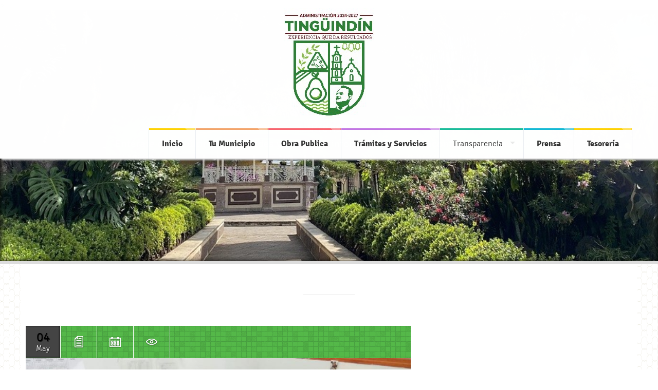

--- FILE ---
content_type: text/html; charset=UTF-8
request_url: https://tinguindin.gob.mx/prensa/gestiona-el-ayuntamiento-de-tingueindin-asfalto-para-la-rehabilitacion-de-tramos-carreteros-del-munic
body_size: 2635
content:
<!DOCTYPE html>
<html lang="es">
<head>
  <title>H. Ayuntamiento de Tinguindin</title>
  <meta name="description" content="Sitio web oficial del Municipio Tinguindin con toda la información general, turística, servicios y más que necesitas de tu gobierno municipal.">
  <meta http-equiv="Content-Type" content="text/html; charset=utf-8">
  <meta <meta name="yandex-verification" content="af78529d78ffe85b" />>
  <meta charset="utf-8">
  <meta name="viewport" content="width=device-width, initial-scale=1.0">

  <link rel="stylesheet" href="https://tinguindin.gob.mx/templates/all/css/font_pnt.css">
  <link rel="stylesheet" type="text/css" href="https://tinguindin.gob.mx/contenidos/tinguindin/css/style1.css?v=">
  <link rel="stylesheet" type="text/css" href="https://tinguindin.gob.mx/contenidos/tinguindin/css/grid.css?v=">
  <link rel="stylesheet" type="text/css" href="https://tinguindin.gob.mx/contenidos/tinguindin/css/responsive.css?v=">
  <link rel="stylesheet" media="screen" href="https://tinguindin.gob.mx/contenidos/tinguindin/css/rs_plugin_settings.css?v=">
  <link rel="stylesheet" media="screen" href="https://tinguindin.gob.mx/contenidos/tinguindin/css/showbizpro_settings.css?v=">
  <link rel="stylesheet" type="text/css" href="https://tinguindin.gob.mx/contenidos/tinguindin/css/animate.css?v=">
  <link rel="stylesheet" type="text/css" href="https://tinguindin.gob.mx/contenidos/tinguindin/css/superfish.css?v=">
  <link rel="stylesheet" media="screen" href="https://tinguindin.gob.mx/contenidos/tinguindin/css/isotope.css?v=">
  <link rel="stylesheet" type="text/css" href="https://tinguindin.gob.mx/contenidos/tinguindin/css/font.css?v=">
  <link rel="stylesheet" type="text/css" href="https://tinguindin.gob.mx/contenidos/tinguindin/css/pagination.css?v=">
  <link rel="stylesheet" type="text/css" href="https://tinguindin.gob.mx/contenidos/tinguindin/css/VERDE1.css?v=">
  <link rel="stylesheet" type="text/css" href="https://tinguindin.gob.mx/contenidos/tinguindin/css/reset1.css?v=">
  <link rel="stylesheet" type="text/css" href="https://tinguindin.gob.mx/contenidos/tinguindin/css/PERSONALIZAR1.css?v=">


<script src='https://code.jquery.com/jquery-3.4.1.min.js' type='text/javascript'></script>
<script src="https://www.infomexsinaloa.org/accesibilidadweb/js_api.aspx?api_key=E3C757AD-34C8-4DDB-8081-662B20739355&tipo=header&aut=calimaya.gob.mx" type="text/javascript"></script>
</head>


<body >
<script src="https://www.infomexsinaloa.org/accesibilidadweb/js_api.aspx?api_key=E3C757AD-34C8-4DDB-8081-662B20739355&tipo=body&aut=calimaya.gob.mx" type="text/javascript"></script>
<div id="fb-root"></div>
<script async defer crossorigin="anonymous" src="https://connect.facebook.net/es_LA/sdk.js#xfbml=1&version=v12.0" nonce="WeWt1hoU"></script>

  

      <header id="navigationmenu" class="fade-down animate1 navigationmenulight">
		<div class="container">
		<div class="grid_12 gridnavigation">
		

<a  target="_blank" href="https://tinguindin.gob.mx/imagen/10">
  <img alt="Logo" src="https://tinguindin.gob.mx/contenidos/tinguindin/img/banner_2024_10_16_1729096828.5946.jpg" />
</a>



      <nav>
<ul class="sf-menu" id="nav">
	 	<li >
				<span class="menufilter"></span>
		<a  >
						<strong>
				Inicio
						</strong>
		</a>
		
	</li>
		 	<li >
				<span class="menufilter"></span>
		<a  href="https://tinguindin.gob.mx/tu-municipio" >
						<strong>
				Tu Municipio
						</strong>
		</a>
		
	</li>
		 	<li >
				<span class="menufilter"></span>
		<a  target="_blank" href="https://surl.li/ejvhds" >
						<strong>
				Obra Publica
						</strong>
		</a>
		
	</li>
		 	<li >
				<span class="menufilter"></span>
		<a  >
						<strong>
				Trámites y Servicios
						</strong>
		</a>
		
	</li>
		 	<li >
		
		<a  target="_blank" href="https://consultapublicamx.plataformadetransparencia.org.mx/vut-web/faces/view/consultaPublica.xhtml?idEntidad=MTY=&idSujetoObligado=MzUwNg==" >
			
				Transparencia
			
		</a>
				
		<ul >
						<li >
				
					<a  target="_blank" href="https://consultapublicamx.plataformadetransparencia.org.mx/vut-web/faces/view/consultaPublica.xhtml?idEntidad=MTY=&idSujetoObligado=MzUwNg==" >
						
							PNT
						
					</a>
				
			</li>
						<li >
				
					<a  target="_blank" href="http://tinguindin.sisofi.com.mx/view-box_2018/" >
						
							Historico 18-21
						
					</a>
				
			</li>
					</ul>
				
	</li>
		 	<li >
				<span class="menufilter"></span>
		<a  href="https://tinguindin.gob.mx/prensa" >
						<strong>
				Prensa
						</strong>
		</a>
		
	</li>
		 	<li >
				<span class="menufilter"></span>
		<a  href="https://tinguindin.gob.mx/cuentas-claras" >
						<strong>
				Tesorería
						</strong>
		</a>
		
	</li>
		</ul>
</nav>
		</div><!--end gridnavigation-->
	</div><!--end container-->
</header>

      <section class="header-page fade-up">
	<div class="bounce-in animate4">

<h1 class="header-pagetitle">
  Prensa
  <br>
  <small>Entérate de las últimas novedades y mantente informado de lo que acontece en tu municipio</small>
</h1>


	</div><!--bounce-in-->
</section>
<div class="divider"><span></span></div>

  
  <div class="container clearfix">


  


  


  


  


  


  


      <div class="grid_8">

    
      
    
      
            <section id="modulo_3" class="modulo modulo_Articulo">
        <article class="archivesinglepost">
      <div class="infoarchivesinglepost"><div class="datearchivesinglepost"><p>04</p><span>May</span></div><div class="iconarchivesinglepost"><a class="tooltip datosTexto" title="Texto"></a><a class="tooltip datosfecha" title="May 04, 2022"></a><a class="tooltip datosvisitas" title="146 Lecturas"></a></div></div><!--end infoarchivesinglepost-->

      <a href="https://tinguindin.gob.mx/prensa/gestiona-el-ayuntamiento-de-tingueindin-asfalto-para-la-rehabilitacion-de-tramos-carreteros-del-munic" >
    

        <img class="imgarchivesinglepost" alt="Gestiona el Ayuntamiento de Tingüindín asfalto para la rehabilitación de tramos carreteros del munic"

              src="https://tinguindin.gob.mx/contenidos/tinguindin/img/noticia_2024_1_8_1704732460.5645.jpg"
          >
    
    
  </a>


      <div class="conttitlearchivesinglepost">
<h3 class="titlearchivesinglepost"> Gestiona el Ayuntamiento de Tingüindín asfalto para la rehabilitación de tramos carreteros del munic</h3>
</div>

      <div class="descriptionarchivesinglepost">
<br>
Entrevistada al respecto, la alcaldesa tinguindinense agradeció el respaldo de José Zavala Nolasco titular de SCOP para la firma del convenio el cual establece que serán 84 metros cúbicos los que se asignarán al ayuntamiento de Tingüindín para trabajos de bacheo y rehabilitación de tramos carreteros.

Especificó que el convenio establece que el material asfaltico será proporcionado por el Gobierno del Estado y la administración municipal proporcionará la mano de obra, la emulsión y el traslado del material a Tingüindín; “Sin duda es un gran apoyo el que recibimos por parte de Scop, pero también destacar lo que nos toca como administración, es un trabajo conjunto que busca beneficiar a los habitantes de nuestro municipio”, comentó.

Por su parte el titular de obras públicas municipales recordó que el Ayuntamiento de Tingüindín desde el año pasado ha venido realizando intensas jornadas de bacheo principalmente sobre la carretera Los Reyes-Jacona la cual presentaba un deterioro considerable e inclusive representa un peligro para los automovilistas que día con día transitan por ella.

Comentó que la administración municipal se preocupa por atender las peticiones de la ciudadanía y como parte de las acciones se llevó a cabo la gestión y ahora firma del convenio para adquirir más material para la rehabilitación de los tramos carreteros del municipio.
</div>

<ul id="galeria-prensa">
                  </ul>

      
  </article>



      </section>
      
      
    
    </div>
  


      <div class="grid_4">

    
      
      <section id="modulo_10" class="modulo modulo_Html">

        <iframe src="https://www.facebook.com/plugins/page.php?href=https%3A%2F%2Fm.facebook.com%2FTinguindinGob%2F&tabs=timeline%2Cevents%2Cmessages&width=340&height=500&small_header=false&adapt_container_width=true&hide_cover=false&show_facepile=true&appId" width="340" height="500" style="border:none;overflow:hidden" scrolling="no" frameborder="0" allowTransparency="true" allow="encrypted-media"></iframe>


      </section>

      
    
      
    
    </div>
  


  

</div><!--end container-->

  <script src="https://tinguindin.gob.mx/contenidos/tinguindin/js/jquery_min.js"></script>
  <script src="https://tinguindin.gob.mx/contenidos/tinguindin/js/jquery_ui.js"></script>
  <script src="https://tinguindin.gob.mx/contenidos/tinguindin/js/scroolto.js"></script>
  <script src="https://tinguindin.gob.mx/contenidos/tinguindin/js/jquery_nicescroll_min.js"></script>
  <script src="https://tinguindin.gob.mx/contenidos/tinguindin/js/jquery_themepunch_plugins_min.js"></script>
  <script src="https://tinguindin.gob.mx/contenidos/tinguindin/js/jquery_inview_min.js"></script>
  <script src="https://tinguindin.gob.mx/contenidos/tinguindin/js/jquery_themepunch_revolution_min.js"></script>
  <script src="https://tinguindin.gob.mx/contenidos/tinguindin/js/jquery_themepunch_showbizpro_min.js"></script>
  <script src="https://tinguindin.gob.mx/contenidos/tinguindin/js/superfish_min.js"></script>
  <script src="https://tinguindin.gob.mx/contenidos/tinguindin/js/tinynav_min.js"></script>
  <script src="https://tinguindin.gob.mx/contenidos/tinguindin/js/hoverIntent.js"></script>
  <script src="https://tinguindin.gob.mx/contenidos/tinguindin/js/jquery_easy_pie_chart.js"></script>
  <script src="https://tinguindin.gob.mx/contenidos/tinguindin/js/settings.js"></script>

<link type="text/css" rel="stylesheet" id="theme" href="https://tinguindin.gob.mx/templates/all/lightbox/lightbox.css" />
<script src="https://tinguindin.gob.mx/templates/all/lightbox/lightbox.js"></script>
<script src="https://www.infomexsinaloa.org/accesibilidadweb/js_api.aspx?api_key=E3C757AD-34C8-4DDB-8081-662B20739355&tipo=footer&aut=calimaya.gob.mx" type="text/javascript"></script>
</body>
</html>


--- FILE ---
content_type: text/css
request_url: https://tinguindin.gob.mx/contenidos/tinguindin/css/grid.css?v=
body_size: -162
content:
/*1200 Grid*/

.grid_1,
.grid_2,
.grid_3,
.grid_4,
.grid_5,
.grid_6,
.grid_7,
.grid_8,
.grid_9,
.grid_10,
.grid_11,
.grid_12 {
	margin: 10px;
	float: left;
	display: inline;
}

.grid_1 {
	width: 80px;
}

.grid_2 {
	width: 180px;
}

.grid_3 {
	width: 280px;
}

.grid_4 {
	width: 380px;
}

.grid_5 {
	width: 480px;
}

.grid_6 {
	width: 580px;
}

.grid_7 {
	width: 680px;
}

.grid_8 {
	width: 780px;
}

.grid_9 {
	width: 880px;
}

.grid_10 {
	width: 980px;
}

.grid_11 {
	width: 1080px;
}

.grid_12 {
	width: 1180px;
}

--- FILE ---
content_type: text/css
request_url: https://tinguindin.gob.mx/contenidos/tinguindin/css/superfish.css?v=
body_size: 797
content:
/*** ESSENTIAL STYLES ***/

.sf-menu,
.sf-menu * {
	margin: 0;
	padding: 0;
	list-style: none;
}

.sf-menu li {
	position: relative;
}

.sf-menu ul {
	position: absolute;
	display: none;
	top: 100%;
	left: 0;
	z-index: 99;
}

.sf-menu>li {
	float: left;
}

.sf-menu li:hover>ul,
.sf-menu li.sfHover>ul {
	display: block;
}

.sf-menu a {
	display: block;
	position: relative;
}

.sf-menu ul ul {
	top: 0;
	left: 100%;
}


/*** DEMO SKIN ***/

.sf-menu {
	float: right;
	margin: 0px;
}

.sf-menu ul {
	min-width: 12em;
	/* allow long menu items to determine submenu width */
	*width: 12em;
	/* no auto sub width for IE7, see white-space comment below */
	background-image: url(../img/trianglemenulight.png);
	background-repeat: no-repeat;
	background-position: 25px 5px;
	padding-top: 15px;
	margin-top: 5px;
}

.sf-menu ul li ul {
	background-image: url(../img/trianglemenulightvertical.png);
	background-repeat: no-repeat;
	background-position: 5px 13px;
	margin-top: 0px;
	padding-top: 0px;
	margin-left: 5px;
	padding-left: 15px;
}

.sf-menu a {
	padding: 19px 25px;
	padding-top: 20px;
	text-decoration: none;
	zoom: 1;
	/* IE7 */
}

.sf-menu li ul a {
	padding: 15px 25px;
}

.sf-menu li {
	/*background: #fff;*/
	white-space: nowrap;
	/* no need for Supersubs plugin */
	*white-space: normal;
	/* ...unless you support IE7 (let it wrap) */
	-webkit-transition: background .2s;
	transition: background .2s;
}

.sf-menu ul ul li {
	background: #fff;
}


/*light*/

.navigationmenulight .sf-menu li:hover,
.navigationmenulight .sf-menu .evidencelabelmenu {
	background: #f9fafc;
}

.navigationmenulight .sf-menu a {
	color: #5E6D81;
}

.navigationmenulight .sf-menu li a {
	border-left: 1px solid #EBEEF2;
}

.navigationmenulight .sf-menu>li:last-child {
	border-right: 1px solid #EBEEF2;
}

.navigationmenulight .sf-menu ul li {
	background: #fff;
	border-top: 1px solid #EBEEF2;
}

.navigationmenulight .sf-menu li ul li:last-child {
	border-bottom: 1px solid #EBEEF2;
}

.navigationmenulight .sf-menu li ul a {
	color: #A9A9A9;
	border-right: 1px solid #EBEEF2;
}

.navigationmenulight .lastmenudropitem {
	border-bottom: 1px solid #EBEEF2;
}


/*light*/


/*dark*/

.navigationmenudark .sf-menu li:hover,
.navigationmenudark .sf-menu .evidencelabelmenu {
	background: #4A515B;
}

.navigationmenudark .sf-menu li a {
	color: #B3BBC6;
}

.navigationmenudark .sf-menu a {
	border-left: 1px solid #55738F;
}

.navigationmenudark .sf-menu>li:last-child {
	border-right: 1px solid #55738F;
}

.navigationmenudark .sf-menu ul li {
	background: #434A54;
	border-top: 1px solid #55738F;
}

.navigationmenudark .sf-menu li ul li:last-child {
	border-bottom: 1px solid #55738F;
}

.navigationmenudark .sf-menu li ul a {
	color: #B3BBC6;
	border-right: 1px solid #55738F;
}

.navigationmenudark .lastmenudropitem {
	border-bottom: 1px solid #55738F;
}

.navigationmenudark .sf-menu ul {
	background-image: url(../img/header/trianglemenudark.png);
}

.navigationmenudark .sf-menu ul li ul {
	background-image: url(../img/header/trianglemenudarkvertical.png);
}


/*dark*/


/*** arrows (for all except IE7) **/

.sf-arrows .sf-with-ul {
	padding-right: 2.5em;
	*padding-right: 1em;
	/* no CSS arrows for IE7 (lack pseudo-elements) */
}


/* styling for both css and generated arrows */

.sf-arrows .sf-with-ul:after {
	content: '';
	position: absolute;
	top: 50%;
	right: 1em;
	margin-top: -3px;
	height: 0;
	width: 0;
	/* order of following 3 rules important for fallbacks to work */
	border: 5px solid transparent;
	border-top-color: #dFeEFF;
	/* edit this to suit design (no rgba in IE8) */
	border-top-color: rgba(212, 212, 212, .5);
}

.sf-arrows>li>.sf-with-ul:focus:after,
.sf-arrows>li:hover>.sf-with-ul:after,
.sf-arrows>.sfHover>.sf-with-ul:after {
	border-top-color: #EBEEF2;
	/* IE8 fallback colour */
}


/* styling for right-facing arrows */

.sf-arrows ul .sf-with-ul:after {
	margin-top: -5px;
	margin-right: -3px;
	border-color: transparent;
	border-left-color: #dFeEFF;
	/* edit this to suit design (no rgba in IE8) */
	border-left-color: rgba(212, 212, 212, .5);
}

.sf-arrows ul li>.sf-with-ul:focus:after,
.sf-arrows ul li:hover>.sf-with-ul:after,
.sf-arrows ul .sfHover>.sf-with-ul:after {
	border-left-color: #EBEEF2;
}


--- FILE ---
content_type: text/css
request_url: https://tinguindin.gob.mx/contenidos/tinguindin/css/pagination.css?v=
body_size: -32
content:
.pagination {
  display: inline-block;
  padding-left: 0;
  margin: 20px 0;
}

.pagination > li {
  display: inline;
}

.pagination > li > a,
.pagination > li > span {
  position: relative;
  float: left;
  margin-left: -1px;
  line-height: 1.42857143;
  text-decoration: none;
  font-weight:500 !important;
  padding: 16px 22px;
}

.pagination > li > a:hover,
.pagination > li > span:hover,
.pagination > li > a:focus,
.pagination > li > span:focus {
  z-index: 2;
}

.pagination > li:first-child > a,
.pagination > li:first-child > span {
  margin-left: 0;
}

.pagination > .active > a,
.pagination > .active > span,
.pagination > .active > a:hover,
.pagination > .active > span:hover,
.pagination > .active > a:focus,
.pagination > .active > span:focus {
  z-index: 3;
  cursor: default;
  padding: 16px 30px;
}

.pagination > .disabled > span,
.pagination > .disabled > span:hover,
.pagination > .disabled > span:focus,
.pagination > .disabled > a,
.pagination > .disabled > a:hover,
.pagination > .disabled > a:focus {
  cursor: not-allowed;
}

--- FILE ---
content_type: text/css
request_url: https://tinguindin.gob.mx/contenidos/tinguindin/css/VERDE1.css?v=
body_size: 120
content:
.homeservice p,
.homeservice a
{
  color:#fff !important;
  text-shadow:1px 1px 1px #333;
}


.sb-modern-skin .detailholder,
.header-page .header-pagetitle,
.mobx-top-bar,
.infoarchivesinglepost,
.pagination > .active > a,
.pagination > .active > span,
.pagination > .active > a:hover,
.pagination > .active > span:hover,
.pagination > .active > a:focus,
.pagination > .active > span:focus,
#homeservices,
h1.h1_transparencia{
  background-color: #54B848 !important;
  color: #FFF !important;
}


.btn,
.lvermas
{
  background-color:#FFC926 !important;
  color: #FFF !important;
}


.datearchivesinglepost,
h1.h1_transparencia > span {
  background-color: #444;
  border-right-color: #FFF !important;
  box-shadow: inset -1px 0px 4px -1px #000;
  text-shadow: 1px 1px 1px #111 !important;
}


.btn,.lvermas,
.sb-modern-skin .showbiz-title,
h1.h1_transparencia
{
  text-shadow: 1px 1px 1px #000 !important;
}


.iconarchivesinglepost a {
  border-right-color:#FFF !important;
}


.titlearchivesinglepost,
.mobx-title,
.pagination > li > a, .pagination > li > span
{
  color: #00AE41 !important;
}


.sb-modern-skin .detailholder, .homeservice {
  border-top: 4px solid #FCDC00 !important;
}


.homeservice:hover {
  background-color:#9ECE67 !important;
}


--- FILE ---
content_type: text/css
request_url: https://tinguindin.gob.mx/contenidos/tinguindin/css/reset1.css?v=
body_size: 1804
content:
body {
  background-image: url(../img/bg_bg.png);
  color: black !important;
}
p{
  color: black !important;
  font-size: 18px !important;
}
img{
  max-width: 100% !important;
}
a img{
  display: block;
  margin: auto;
}

body > div.container.clearfix{
  font-size: 17px;
  color: black !important;
  background-color:white !important;
}

body > div.container.clearfix img.banner{
  margin-bottom: 30px;
  border: solid #ddd 1px;
}
iframe{
  width: 100% !important;
  border: none !important;
}
/*/////////////////////////////////////*/
/*////////////////HOME/////////////////*/
/*/////////////////////////////////////*/
.homeservice:hover{
	box-shadow:0 0px 10px #333 !important;
}
.homeservice p {
  font-size: 21px !important;
  font-weight: 600 !important;
}
.homeservice h2{
  background-color: transparent !important;
  padding:7px;
}
/*/////////////////////////////////////*/
/*////////////////MENU/////////////////*/
/*/////////////////////////////////////*/
nav{
  display:inline !important;
}
#navigationmenu {
  -webkit-box-shadow:none !important;
  box-shadow: 3px 3px 3px #ccc !important;
}
.navigationmenulight .sf-menu a {
  color: #333 !important;
}
#menu_superior li{
  display: inline;
  margin-right: 5px;
  border-bottom: #E5E5E5 solid 1px;
}
#menu_superior li, #menu_lateral li{
  padding: 20px !important;
  border-top: #E5E5E5 solid 1px;
  border-right: #E5E5E5 solid 1px;
  border-left: #E5E5E5 solid 1px;
  background-color: #F6F8FA;
}
#menu_lateral li:last-child{
  padding: 20px !important;
  border-bottom: #E5E5E5 solid 1px;
}
#menu_lateral li a{
  font-size: 15px;
}
#menu_superior li a,#menu_lateral li a{
  color: #333 !important;
  font-weight: 600;
  letter-spacing: 2px;
}
/*/////////////////////////////////////*/
/*///////////////HEADER////////////////*/
/*/////////////////////////////////////*/
.header-page{
  border-bottom: 5px solid #ddd;
  background-size: cover !important;
  box-shadow: inset 0 0 10px;
}
.header-page div {
  padding: 200px 0px;
}
/*/////////////////////////////////////*/
/*/////////////TIPOGRAFIA//////////////*/
/*/////////////////////////////////////*/
h2{
  padding:20px;
  width:100%;
  background-color:#eff1f5;
  box-sizing: border-box;
}
h3{
  font-weight: 500;
  font-size: large;
}
/*/////////////////////////////////////*/
/*//////////CONTENIDO LATERAL//////////*/
/*/////////////////////////////////////*/
#container_lateral img{
  margin:auto;
  display: block;
}

/*/////////////////////////////////////*/
/*///////////////MÓDULOS///////////////*/
/*/////////////////////////////////////*/
.modulo{
  margin-bottom: 30px;
}
.modulo_Lista,.modulo_Texto, .modulo_Info_Financiera{
  border:1px solid #e5e5e5;
  background-color: #f9fafc;
}
.texto{
  padding: 20px;
  background-color: #f9fafc;
}
.texto, .descriptionarchivesinglepost {
  line-height: 2 !important;
  text-align: justify !important;
  font-size: 18px !important;
}
.modulo_Info_Financiera ul{
  list-style: none;
  font-weight: 500;
}
.modulo_Lista ul{
  list-style: decimal;
  font-weight: 500;
}
.modulo_Info_Financiera ul li,.modulo_Lista ul li{
  padding:20px 20px 20px 0px;
  border-bottom-color: #e5e5e5e5;
  border-bottom-style: solid;
  border-bottom-width: thin;
  margin-right: 20px;
}
.modulo_Info_Financiera ul li:last-child ,.modulo_Lista ul li:last-child{
  border-bottom-style:none;
}
.modulo_Info_Financiera ul li a, .modulo_Lista ul li a{
  color:#333;
}
.modulo_Info_Financiera ul li a img,.modulo_Lista ul li a img{
  float: left;
  margin-right: 10px !important;
}
/*/////////////////////////////////////*/
/*///////////////PRENSA////////////////*/
/*/////////////////////////////////////*/
.showbiz-container {
	border-top: 1px solid #333;
	border-right: 1px solid #333;
	border-bottom: 1px solid #333;
}
.sb-modern-skin .mediaholder_innerwrap img {
    width: 100%;
    background-size: cover;
    margin-bottom: 10px;
    background-position: top !important;
}
.showbiz ul li.sb-modern-skin {
	box-shadow: -4px -1px 5px 0px rgba(0,0,0,0.3);
	border-left: 1px solid #333;
}
.sb-modern-skin .showbiz-title {
  color: #FFF;
  font-weight: 600;
  text-shadow: 1px 1px 1px #333;
  line-height: 27px;
  font-size: larger;
}
.descriptionarchivesinglepost {
  width: 94.5%;
}
.archivesinglepost {
  width: 96% !important;
}
.datearchivesinglepost {
  border-right: 1px solid;
}
.datearchivesinglepost p{
  font-size: 25px !important;
}
.datearchivesinglepost span {
  font-size: 15px !important;
}
.infoarchivesinglepost,
.sb-modern-skin .detailholder,
.sb-modern-skin .detailholder:hover,
#homeservices,
.homeservice:hover,
.h1_transparencia {
  background-image: url(../img/bg_random-grey-variations.png) !important;
}
.iconarchivesinglepost a {
  float: left;
  border-right: 1px solid;
  width: 24px;
  height: 26px;
  padding: 0px 21px 37px 25px;
  background-repeat: no-repeat;
  background-position: center;
}
.datosvisitas {
  background-image: url('../img/bg_visto.png');
}
.datosfecha {
  background-image: url('../img/bg_publicado.png');
}
.datosTexto {
  background-image: url('../img/bg_texto.png');
}
.datosAudio {
  background-image: url('../img/bg_audio.png');
}
.datosVideo {
  background-image: url('../img/bg_video.png');
}
.datearchivesinglepost span {
  font-size: 13px;
}
.titlearchivesinglepost,h3,h4 {
  text-shadow: 1px 1px 1px #fff;
}
#galeria-prensa{
  list-style: none outside !important;
  margin-left:-40px;
}
#galeria-prensa li{
  display: block;
  height: auto;
  float: left;
  padding-bottom: 0;
  margin-left: 3%;
  margin-top:3%;
  margin-bottom:2%;
  width: 30.3%;
}
#galeria-prensa li img{
  background-size: auto,cover;
  background-repeat: no-repeat;
  background-position: center,center;
  width: 91% !important;
}
audio{
  width:32% !important;
  margin: 10px 0px 10px 0px;
}
/*/////////////////////////////////////*/
/*//////////////LIGHTBOX///////////////*/
/*/////////////////////////////////////*/
.mobx-top-bar {
  background-image: url(../img/bg_random-grey-variations.png) !important;
  box-shadow: 3px 3px 3px #ccc !important;
}
.mobx-overlay {
  background-color: #FFF !important;
  opacity: 0.95 !important;
  background-image: url(../img/bg_bg.png);
}
.mobx-title{
  font-weight:bolder !important;
}
.mobx-bottom-bar {
  background-color: #fff !important;
  border-top: 1px solid #EBEEF2;
}
.mobx-share-tooltip ::after, .mobx-thumb-video::after, .mobx-ui button, .mobx-video::after, .mobx-video::before {
  background-color: #888 !important;
}
.mobx-counter {
  opacity:1 !important;
}
.mobx-top-bar button {
  opacity: 1 !important;
}
.mobx-desc {
  font-size: 14px !important;
  line-height: 25px !important;
  color:#5E6D81 !important;
}
.lvermas{
  padding: 10px;
  font-size: 15px;
  margin: 0px;
  display:inline-block;
}
.btn p {
  font-weight: 400 !important;
}
/*/////////////////////////////////////*/
/*/////////////PAGINATION//////////////*/
/*/////////////////////////////////////*/
.pagination > li > a:hover, .pagination > li > span:hover {
  text-decoration: overline underline !important;
}

.pagination > li > a,
.pagination > li > span {
  border: 1px solid #F4F4F6;
  background: #F6F8FA !important;
}
/*/////////////////////////////////////*/
/*////////////TRANSPARENCIA////////////*/
/*/////////////////////////////////////*/
h1.h1_transparencia {
  padding: 12px;
}

#menu_superior{
  float: right;
}

#menu_lateral,#menu_superior,ul.ul_transparencia {
  list-style:none;
  padding-left: 0;
  margin-top:0px;
  color:black;
}


@media screen and (min-width: 1200px) {

  ul.ul_transparencia li {
    width: 47%;
  }

}


@media screen and (max-width: 1199px) {

  ul.ul_transparencia li {
    width: 100%;
  }

}

ul.ul_transparencia li {
  height: 100px !important;
  display: inline-block;
  margin-left: 2%;
  color:black;
}


ul.ul_transparencia li label {
  font-size: 60px;
  margin-top: 5px;
  margin-left: 0px;
  float: left;
  color:black;
}


ul.ul_transparencia li span {
  float: left;
  margin-left: 12px;
  margin-top: 10px;
  font-size: 18px;
  font-weight: 400;
  max-width:271px;
}


ul.ul_transparencia li span {
  color:black;
}


ul.ul_transparencia li span a{
  color:black;
}

/*/////////////////////////////////////*/
/*////////////FRACCION////////////*/
/*/////////////////////////////////////*/
body > div.container.clearfix > div.grid_8 > div{
  line-height: 2;
  background-color: #F6F8FA;
  padding:20px;
  text-align: justify;;
}


body > div.container.clearfix > div.grid_8 > h1.h1_transparencia > span{
  font-size: 61px;
  float: left;
  margin: -12px 15px 0px -12px;
  padding: 0px 5px 0px 5px;
}

table{
  width: 100%;
  margin-bottom: 20px;
  border-collapse: collapse;
  border-spacing: 0;
  text-align: center;
}

table > thead > tr > th {
  vertical-align: bottom;
  border-bottom: 2px solid #dddddd;
}

table > tbody > tr:nth-child(odd) > td, table > tbody > tr:nth-child(odd) > th {
  background-color: #fff;
}

table > tbody tr{
  border-bottom: 1px solid #ddd;
}

table > tbody tr td{
  padding: 10px;
}


--- FILE ---
content_type: text/css
request_url: https://tinguindin.gob.mx/contenidos/tinguindin/css/PERSONALIZAR1.css?v=
body_size: -17
content:
/*/////////////////////////////////////*/
/*//////////IMAGEN ENCABEZADO//////////*/
/*/////////////////////////////////////*/
.header-page {
  background: url('../img/bg_fondo_header1.jpg') 50% 75%;
}
/*/////////////////////////////////////*/
/*////////////////MENU/////////////////*/
/*/////////////////////////////////////*/
#nav > li:nth-child(1){
  -webkit-box-shadow: inset 0px 3px 0px 0px rgba(255, 210, 5, 1.0) !important;
  box-shadow: inset 0px 3px 0px 0px rgba(255, 210, 5, 1.0) !important;
}
#nav > li:nth-child(2){
  -webkit-box-shadow: inset 0px 3px 0px 0px rgba(243, 164, 107, 1.0);
  box-shadow: inset 0px 3px 0px 0px rgba(243, 164, 107, 1.0);
}
#nav > li:nth-child(3){
  -webkit-box-shadow: inset 0px 3px 0px 0px rgba(247, 101, 112, 1.0);
  box-shadow: inset 0px 3px 0px 0px rgba(247, 101, 112, 1.0);
}
#nav > li:nth-child(4){
  -webkit-box-shadow: inset 0px 3px 0px 0px rgba(195, 119, 228, 1.0);
  box-shadow: inset 0px 3px 0px 0px rgba(195, 119, 228, 1.0);
}
#nav > li:nth-child(5){
  -webkit-box-shadow: inset 0px 3px 0px 0px rgba(27, 188, 155, 1.0);
  box-shadow: inset 0px 3px 0px 0px rgba(27, 188, 155, 1.0);
}
#nav > li:nth-child(6){
  -webkit-box-shadow: inset 0px 3px 0px 0px rgba(20, 185, 213, 1.0);
  box-shadow: inset 0px 3px 0px 0px rgba(20, 185, 213, 1.0);
}
#nav > li:nth-child(7){
  -webkit-box-shadow: inset 0px 3px 0px 0px rgba(255, 210, 5, 1.0) !important;
  box-shadow: inset 0px 3px 0px 0px rgba(255, 210, 5, 1.0) !important;
}
#nav > li:nth-child(8){
  -webkit-box-shadow: inset 0px 3px 0px 0px rgba(243, 164, 107, 1.0);
  box-shadow: inset 0px 3px 0px 0px rgba(243, 164, 107, 1.0);
}
#nav > li:nth-child(9){
  -webkit-box-shadow: inset 0px 3px 0px 0px rgba(247, 101, 112, 1.0);
  box-shadow: inset 0px 3px 0px 0px rgba(247, 101, 112, 1.0);
}
#nav > li:nth-child(10){
  -webkit-box-shadow: inset 0px 3px 0px 0px rgba(195, 119, 228, 1.0);
  box-shadow: inset 0px 3px 0px 0px rgba(195, 119, 228, 1.0);
}


--- FILE ---
content_type: application/javascript
request_url: https://tinguindin.gob.mx/contenidos/tinguindin/js/jquery_easy_pie_chart.js
body_size: 1572
content:
// Generated by CoffeeScript 1.6.3
/*
Easy pie chart is a jquery plugin to display simple animated pie charts for only one value

Dual licensed under the MIT (http://www.opensource.org/licenses/mit-license.php)
and GPL (http://www.opensource.org/licenses/gpl-license.php) licenses.

Built on top of the jQuery library (http://jquery.com)

@source: http://github.com/rendro/easy-pie-chart/
@autor: Robert Fleischmann
@version: 1.2.5

Inspired by: http://dribbble.com/shots/631074-Simple-Pie-Charts-II?list=popular&offset=210
Thanks to Philip Thrasher for the jquery plugin boilerplate for coffee script
*/
(function ($) {
	$.easyPieChart = function (el, options) {
		var addScaleLine, animateLine, drawLine, easeInOutQuad, rAF, renderBackground, renderScale, renderTrack,
			_this = this;
		this.el = el;
		this.$el = $(el);
		this.$el.data("easyPieChart", this);
		this.init = function () {
			var percent, scaleBy;
			_this.options = $.extend({}, $.easyPieChart.defaultOptions, options);
			percent = parseInt(_this.$el.data('percent'), 10);
			_this.percentage = 0;
			_this.canvas = $("<canvas width='" + _this.options.size + "' height='" + _this.options.size + "'></canvas>").get(0);
			_this.$el.append(_this.canvas);
			if (typeof G_vmlCanvasManager !== "undefined" && G_vmlCanvasManager !== null) {
				G_vmlCanvasManager.initElement(_this.canvas);
			}
			_this.ctx = _this.canvas.getContext('2d');
			if (window.devicePixelRatio > 1) {
				scaleBy = window.devicePixelRatio;
				$(_this.canvas).css({
					width: _this.options.size,
					height: _this.options.size
				});
				_this.canvas.width *= scaleBy;
				_this.canvas.height *= scaleBy;
				_this.ctx.scale(scaleBy, scaleBy);
			}
			_this.ctx.translate(_this.options.size / 2, _this.options.size / 2);
			_this.ctx.rotate(_this.options.rotate * Math.PI / 180);
			_this.$el.addClass('easyPieChart');
			_this.$el.css({
				width: _this.options.size,
				height: _this.options.size,
				lineHeight: "" + _this.options.size + "px"
			});
			_this.update(percent);
			return _this;
		};
		this.update = function (percent) {
			percent = parseFloat(percent) || 0;
			if (_this.options.animate === false) {
				drawLine(percent);
			} else {
				if (_this.options.delay) {
					animateLine(_this.percentage, 0);
					setTimeout(function () {
						return animateLine(_this.percentage, percent);
					}, _this.options.delay);
				} else {
					animateLine(_this.percentage, percent);
				}
			}
			return _this;
		};
		renderScale = function () {
			var i, _i, _results;
			_this.ctx.fillStyle = _this.options.scaleColor;
			_this.ctx.lineWidth = 1;
			_results = [];
			for (i = _i = 0; _i <= 24; i = ++_i) {
				_results.push(addScaleLine(i));
			}
			return _results;
		};
		addScaleLine = function (i) {
			var offset;
			offset = i % 6 === 0 ? 0 : _this.options.size * 0.017;
			_this.ctx.save();
			_this.ctx.rotate(i * Math.PI / 12);
			_this.ctx.fillRect(_this.options.size / 2 - offset, 0, -_this.options.size * 0.05 + offset, 1);
			_this.ctx.restore();
		};
		renderTrack = function () {
			var offset;
			offset = _this.options.size / 2 - _this.options.lineWidth / 2;
			if (_this.options.scaleColor !== false) {
				offset -= _this.options.size * 0.08;
			}
			_this.ctx.beginPath();
			_this.ctx.arc(0, 0, offset, 0, Math.PI * 2, true);
			_this.ctx.closePath();
			_this.ctx.strokeStyle = _this.options.trackColor;
			_this.ctx.lineWidth = _this.options.lineWidth;
			_this.ctx.stroke();
		};
		renderBackground = function () {
			if (_this.options.scaleColor !== false) {
				renderScale();
			}
			if (_this.options.trackColor !== false) {
				renderTrack();
			}
		};
		drawLine = function (percent) {
			var offset;
			renderBackground();
			_this.ctx.strokeStyle = $.isFunction(_this.options.barColor) ? _this.options.barColor(percent) : _this.options.barColor;
			_this.ctx.lineCap = _this.options.lineCap;
			_this.ctx.lineWidth = _this.options.lineWidth;
			offset = _this.options.size / 2 - _this.options.lineWidth / 2;
			if (_this.options.scaleColor !== false) {
				offset -= _this.options.size * 0.08;
			}
			_this.ctx.save();
			_this.ctx.rotate(-Math.PI / 2);
			_this.ctx.beginPath();
			_this.ctx.arc(0, 0, offset, 0, Math.PI * 2 * percent / 100, false);
			_this.ctx.stroke();
			_this.ctx.restore();
		};
		rAF = (function () {
			return window.requestAnimationFrame || window.webkitRequestAnimationFrame || window.mozRequestAnimationFrame || function (callback) {
				return window.setTimeout(callback, 1000 / 60);
			};
		})();
		animateLine = function (from, to) {
			var anim, startTime;
			_this.options.onStart.call(_this);
			_this.percentage = to;
			Date.now || (Date.now = function () {
				return +(new Date);
			});
			startTime = Date.now();
			anim = function () {
				var currentValue, process;
				process = Math.min(Date.now() - startTime, _this.options.animate);
				_this.ctx.clearRect(-_this.options.size / 2, -_this.options.size / 2, _this.options.size, _this.options.size);
				renderBackground.call(_this);
				currentValue = [easeInOutQuad(process, from, to - from, _this.options.animate)];
				_this.options.onStep.call(_this, currentValue);
				drawLine.call(_this, currentValue);
				if (process >= _this.options.animate) {
					return _this.options.onStop.call(_this, currentValue, to);
				} else {
					return rAF(anim);
				}
			};
			rAF(anim);
		};
		easeInOutQuad = function (t, b, c, d) {
			var easeIn, easing;
			easeIn = function (t) {
				return Math.pow(t, 2);
			};
			easing = function (t) {
				if (t < 1) {
					return easeIn(t);
				} else {
					return 2 - easeIn((t / 2) * -2 + 2);
				}
			};
			t /= d / 2;
			return c / 2 * easing(t) + b;
		};
		return this.init();
	};
	$.easyPieChart.defaultOptions = {
		barColor: '#ef1e25',
		trackColor: '#f2f2f2',
		scaleColor: '#dfe0e0',
		lineCap: 'round',
		rotate: 0,
		size: 110,
		lineWidth: 3,
		animate: false,
		delay: false,
		onStart: $.noop,
		onStop: $.noop,
		onStep: $.noop
	};
	$.fn.easyPieChart = function (options) {
		return $.each(this, function (i, el) {
			var $el, instanceOptions;
			$el = $(el);
			if (!$el.data('easyPieChart')) {
				instanceOptions = $.extend({}, options, $el.data());
				return $el.data('easyPieChart', new $.easyPieChart(el, instanceOptions));
			}
		});
	};
	return void 0;
})(jQuery);

--- FILE ---
content_type: application/javascript
request_url: https://tinguindin.gob.mx/contenidos/tinguindin/js/jquery_themepunch_showbizpro_min.js
body_size: 8455
content:
/***************************************************************************************
 * jQuery.themepunch.ShowBiz Pro.js - jQuery Plugin for ShowBiz Pro Teaser Rotator
 * @version: 1.4 (22.11.2013)
 * @requires jQuery v1.7 or later
 * @author ThemePunch
 ****************************************************************************************/
(function(e, t) {
	function n() {
		var e = ["android", "webos", "iphone", "ipad", "blackberry", "Android", "webos", , "iPod", "iPhone", "iPad", "Blackberry", "BlackBerry"];
		var t = false;
		for (i in e) {
			if (navigator.userAgent.split(e[i]).length > 1) t = true
		}
		return t
	}

	function r(n) {
		n.find(".show_on_hover, .hovercover").each(function() {
			var n = e(this).closest("li");
			TweenLite.to(e(this), .2, {
				opacity: 0,
				overwrite: "all",
				ease: Power3.easeInOut
			});
			n.hover(function() {
				e(this).find(".show_on_hover, .hovercover").each(function() {
					var n = 1;
					if (e(this).data("maxopacity") != t) n = e(this).data("maxopacity");
					TweenLite.to(e(this), .2, {
						opacity: n,
						overwrite: "all",
						ease: Power3.easeInOut
					})
				})
			}, function() {
				e(this).find(".show_on_hover, .hovercover").each(function() {
					TweenLite.to(e(this), .2, {
						opacity: 0,
						ease: Power3.easeInOut
					})
				})
			})
		})
	}

	function s(t, n) {
		t.find(".excerpt").each(function() {
			var t = e(this);
			t.closest("li").hover(function() {
				t.slideDown(300)
			}, function() {
				t.stop(true);
				t.slideUp(300)
			})
		});
		t.find(".reveal_opener").each(function() {
			var r = e(this);
			r.click(function() {
				if (r.parent().hasClass("reveal_container")) var i = r.parent();
				else var i = r.parent().find(".reveal_container");
				if (i.hasClass("revactive")) {
					i.removeClass("revactive");
					r.removeClass("revactive");
					i.closest("li").removeClass("revactive");
					TweenLite.fromTo(i.find(".reveal_wrapper"), .3, {
						visibility: "visible",
						top: "0%",
						height: "100%",
						opacity: 1
					}, {
						opacity: 0,
						top: "0%",
						height: "0%",
						ease: Power3.easeInOut
					});
					i.find(".sb-vimeo-markup, .sb-yt-markup").html("");
					if (i.hasClass("tofullwidth")) {
						c(200, t, n);
						setTimeout(function() {
							i.appendTo(i.data("comefrom"))
						}, 350)
					}
				} else {
					if (i.hasClass("tofullwidth")) {
						i.data("comefrom", i.parent());
						i.data("indexli", i.closest("li").index());
						i.appendTo(i.closest(".showbiz"));
						r.addClass("revactive")
					}
					setTimeout(function() {
						if (t.data("coo") == "on") i.closest("ul").find(".reveal_opener").each(function(t) {
							if (e(this).hasClass("revactive")) e(this).click()
						});
						i.addClass("revactive");
						r.addClass("revactive");
						i.closest("li").addClass("revactive");
						TweenLite.fromTo(i.find(".reveal_wrapper"), .3, {
							visibility: "visible",
							height: "0%",
							top: "0%",
							opacity: 0
						}, {
							visibility: "visible",
							top: "0%",
							height: "100%",
							opacity: 1,
							ease: Power3.easeInOut
						});
						i.find(".sb-vimeo-markup, .sb-yt-markup").each(function(n) {
							var r = e(this);
							if (r.hasClass("sb-vimeo-markup")) var i = t.data("vimeomarkup");
							else var i = t.data("ytmarkup");
							var s = i.split("%%videoid%%")[0];
							var o = i.split("%%videoid%%")[1];
							var i = s + r.data("videoid") + o;
							r.append(i);
							try {
								r.fitVids()
							} catch (u) {}
						});
						setTimeout(function() {
							o(t, n)
						}, 500)
					}, 100)
				}
			})
		})
	}

	function o(e, n) {
		var r = e.find(".tofullwidth.revactive .heightadjuster");
		var i = n.find("ul").first();
		var s = parseInt(r.parent().css("paddingTop"), 0) + parseInt(r.parent().css("paddingBottom"), 0);
		var o = 0;
		if (e.data("hboffset") != t) o = e.data("hboffset");
		var u = o + s + r.outerHeight(true);
		TweenLite.to(i, .3, {
			height: u + "px",
			ease: Power3.easeInOut
		});
		TweenLite.to(i.parent(), .3, {
			height: u + "px",
			ease: Power3.easeInOut
		});
		var a = e.find(".showbiz-navigation").outerHeight(true);
		TweenLite.to(e.closest(".forcefullwidth_wrapper_tp_banner"), .3, {
			height: u + a + "px",
			ease: Power3.easeInOut
		})
	}

	function u(t, n) {
		var r = t.data("carousel");
		var i = t.data("speedy");
		if (t.find(".tofullwidth.revactive .heightadjuster").length > 0) {
			var s = t.find(".tofullwidth.revactive").data("indexli");
			var o = s;
			if (o <= 0) o = t.find("ul:first-child li").length;
			t.find(".tofullwidth.revactive").addClass("sb-removemesoon");
			setTimeout(function() {
				t.find(".tofullwidth.revactive.sb-removemesoon .reveal_opener").click();
				t.find(".sb-removemesoon").each(function() {
					e(this).removeClass("sb-removemesoon")
				})
			}, 350);
			t.find("ul:first-child li:nth-child(" + o + ")").find(".reveal_opener").click()
		} else {
			var u = n.data("teaser");
			var a = u.find("ul").first();
			if (t.data("das") == "on") {
				l(t, -1)
			} else {
				var f = t.data("currentoffset");
				var h = 1;
				var p = t.width();
				if (t.data("allentry") == "on") {
					if (p > 980) {
						h = t.data("vea")[0]
					}
					if (p < 981 && p > 768) {
						h = t.data("vea")[1]
					}
					if (p < 769 && p > 420) {
						h = t.data("vea")[2]
					}
					if (p < 421) {
						h = t.data("vea")[3]
					}
				}
				f = f - h;
				t.data("currentoffset", f);
				c(i, t, u)
			}
		}
	}

	function a(t, n) {
		var r = t.data("carousel");
		var i = t.data("speedy");
		if (t.find(".tofullwidth.revactive .heightadjuster").length > 0) {
			var s = t.find(".tofullwidth.revactive").data("indexli");
			var o = s + 2;
			if (o > t.find("ul:first-child li").length) o = 1;
			t.find(".tofullwidth.revactive").addClass("sb-removemesoon");
			setTimeout(function() {
				t.find(".tofullwidth.revactive.sb-removemesoon .reveal_opener").click();
				t.find(".sb-removemesoon").each(function() {
					e(this).removeClass("sb-removemesoon")
				})
			}, 350);
			t.find("ul:first-child li:nth-child(" + o + ")").find(".reveal_opener").click()
		} else {
			var u = e(n.data("teaser"));
			var a = u.find("ul").first();
			var f = a.find(">li").length;
			if (t.data("das") == "on") {
				l(t, 1)
			} else {
				var h = t.data("currentoffset");
				var p = 1;
				var d = t.width();
				if (t.data("allentry") == "on") {
					if (d > 980) {
						p = t.data("vea")[0]
					}
					if (d < 981 && d > 768) {
						p = t.data("vea")[1]
					}
					if (d < 769 && d > 420) {
						p = t.data("vea")[2]
					}
					if (d < 421) {
						p = t.data("vea")[3]
					}
				}
				h = h + p;
				t.data("currentoffset", h);
				c(i, t, u)
			}
		}
	}

	function f(n, r) {
		var i = n.data("carousel");
		n.find(".rating-star").each(function() {
			var n = e(this);
			if (n.data("rates") != t) {
				var r = n.data("rates");
				n.append('<div class="sb-rateholder"></div>');
				for (var i = 1; i < 6; i++) {
					var s = 100;
					if (r == 0) {
						s = 0
					} else {
						if (r >= i) s = 100;
						else {
							s = (r - Math.floor(r)) * 100;
							if (i - r > 1) s = 0
						}
					}
					n.find(".sb-rateholder").append('<div class="sb-rateholder-single"><div style="width:' + s + '%;overflow:hidden"><i class="sb-icon-star"></i></div><i class="sb-icon-star-empty"></i></div>')
				}
				n.find(".sb-rateholder").append('<div class="sb-clear"></div>')
			}
		});
		var s = e(r.data("left"));
		var o = e(r.data("right"));
		var f = n.width();
		s.data("teaser", r);
		o.data("teaser", r);
		r.data("offset", 0);
		c(0, n, r);
		n.find("img").each(function() {
			e(this).parent().waitForImages(function() {
				c(200, n, r)
			})
		});
		o.click(function() {
			a(n, o);
			return false
		});
		s.click(function() {
			u(n, s);
			return false
		});
		if (n.data("das") != "on") n.swipe({
			data: n,
			swipeRight: function() {
				s.click()
			},
			swipeLeft: function() {
				o.click()
			},
			excludedElements: ".reveal_opener, a,  .linkicon, .notalone, .lupeicon, .hovercover, .showbiz-navigation, .sb-navigation-left, .sb-navigation-right",
			allowPageScroll: "auto"
		});
		var h;
		e(window).resize(function() {
			clearTimeout(h);
			n.addClass("hovered");
			h = setTimeout(function() {
				if (n.data("forceFullWidth") == true) {
					var t = n.closest(".forcefullwidth_wrapper_tp_banner").offset().left;
					n.css({
						left: 0 - t + "px",
						width: e(window).width()
					})
				}
				c(300, n, r);
				if (n.data("das") == "on") {
					setTimeout(function() {
						l(n, 0)
					}, 300)
				}
				n.removeClass("hovered")
			}, 150)
		});
		for (var p = 0; p < 3; p++) {
			e(window).data("teaserreset", setTimeout(function() {
				c(200, n, r)
			}, p * 500))
		}
	}

	function l(t, n) {
		var r = t;
		var i = t.width();
		var s = r.find("ul").first();
		var o = s.find(">li").length;
		var u = 4;
		if (i > 980) u = t.data("vea")[0];
		if (i < 981 && i > 768) u = t.data("vea")[1];
		if (i < 769 && i > 420) u = t.data("vea")[2];
		if (i < 421) u = t.data("vea")[3];
		var a = o - u;
		var f = s.find(">li:first-child").outerWidth(true);
		var l = r.find(".overflowholder");
		var c = l.scrollLeft();
		var h = Math.round(c / f);
		var p = e(l.parent().data("right"));
		var d = e(l.parent().data("left"));
		var v = (h + n) * f;
		if (v >= a * f) {
			v = a * f;
			try {
				p.addClass("notclickable")
			} catch (m) {}
		} else {
			try {
				p.removeClass("notclickable")
			} catch (m) {}
		}
		if (v <= 0) {
			v = 0;
			try {
				d.addClass("notclickable")
			} catch (m) {}
		} else {
			try {
				d.removeClass("notclickable")
			} catch (m) {}
		}
		l.animate({
			scrollLeft: v + "px"
		}, {
			duration: 300,
			queue: false,
			complete: function() {
				l.removeClass("inmove")
			}
		})
	}

	function c(n, r, i) {
		var s = r.data("carousel");
		var u = i.find("ul");
		var a = r.data("currentoffset");
		var f = r.width();
		var l = parseInt(i.css("paddingLeft"), 0) + parseInt(i.css("paddingRight"), 0);
		f = f - l;
		var u = i.find("ul:first");
		maxitem = u.find(">li").length;
		var c = e(i.data("right"));
		if (r.data("das") != "on") c.removeClass("notclickable");
		var p = e(i.data("left"));
		if (r.data("das") != "on") p.removeClass("notclickable");
		var d = r.data("vea")[0];
		var v = r.data("mediaMaxHeight");
		if (f > 980) {
			d = r.data("vea")[0];
			try {
				if (v[0] != 0) r.find(".mediaholder_innerwrap").each(function() {
					e(this).css({
						maxHeight: v[0] + "px"
					})
				})
			} catch (m) {}
		}
		if (f < 981 && f > 768) {
			d = r.data("vea")[1];
			try {
				if (v[1] != 0) r.find(".mediaholder_innerwrap").each(function() {
					e(this).css({
						maxHeight: v[1] + "px"
					})
				})
			} catch (m) {}
		}
		if (f < 769 && f > 420) {
			d = r.data("vea")[2];
			try {
				if (v[2] != 0) r.find(".mediaholder_innerwrap").each(function() {
					e(this).css({
						maxHeight: v[2] + "px"
					})
				})
			} catch (m) {}
		}
		if (f < 421) {
			d = r.data("vea")[3];
			try {
				if (v[3] != 0) r.find(".mediaholder_innerwrap").each(function() {
					e(this).css({
						maxHeight: v[3] + "px"
					})
				})
			} catch (m) {}
		}
		var g = u.find(">li:first-child").outerWidth(true) - u.find(">li:first-child").width();
		var y = 0;
		if (r.data("eoffset") != t) y = r.data("eoffset") * (d - 1);
		var b = 0;
		if (r.data("croffset") != t) b = r.data("croffset");
		step = (f - (d - 1) * g) / d;
		step = Math.round(step - y);
		var w = false;
		u.find(">li").each(function() {
			if (e(this).width() != step) w = true;
			e(this).width(step)
		});
		u.css({
			width: "40000px"
		});
		var E = 0;
		if (w) E = 450;
		var S = r.data("ease");
		setTimeout(function() {
			step = u.find("li:first").outerWidth(true);
			var e = step * a;
			if (e < 0) e = 0;
			var t = 0;
			var i = maxitem * step - f;
			var o = e + g;
			if (s != 1) {
				if (i <= o && a > 1) {
					if (r.data("rewindfromend") == "on") {
						if (i < o) {
							e = 0;
							r.data("currentoffset", 0)
						}
					} else {
						r.data("currentoffset", maxitem - d);
						e = step * (maxitem - d);
						c.addClass("notclickable")
					}
				}
				if (a <= 0) {
					if (r.data("rewindfromend") == "on") {
						if (a < 0) {
							r.data("currentoffset", maxitem - d);
							e = step * (maxitem - d)
						}
					} else {
						e = 0;
						r.data("currentoffset", 0);
						p.addClass("notclickable")
					}
				}
				if (h(8)) TweenLite.to(u, n / 1e3, {
					left: 0 - e + "px",
					transformPerspective: 300,
					ease: S
				});
				else TweenLite.to(u, n / 1e3, {
					x: 0 - e + "px",
					transformPerspective: 300,
					ease: S
				})
			} else {
				if (i <= o) {
					a = a - 2;
					r.data("currentoffset", a + 1);
					e = step * a;
					u.find(">li").first().appendTo(u);
					if (h(8)) TweenLite.set(u, {
						left: 0 - e + "px",
						transformPerspective: 300,
						ease: S
					});
					else TweenLite.set(u, {
						x: 0 - e + "px",
						transformPerspective: 300,
						ease: S
					});
					a = a + 1;
					e = step * a
				}
				if (a < 0) {
					a = 1;
					r.data("currentoffset", 0);
					e = step * a;
					u.find(">li").last().prependTo(u);
					if (h(8)) TweenLite.set(u, {
						left: 0 - e + "px",
						transformPerspective: 300,
						ease: S
					});
					else TweenLite.set(u, {
						x: 0 - e + "px",
						transformPerspective: 300,
						ease: S
					});
					a = 0;
					e = step * a
				}
				if (h(8)) TweenLite.to(u, n / 1e3, {
					left: 0 - e + "px",
					transformPerspective: 300,
					ease: S
				});
				else TweenLite.to(u, n / 1e3, {
					x: 0 - e + "px",
					transformPerspective: 300,
					ease: S
				})
			}
		}, E);
		var x = 0;
		if (r.data("hboffset") != t) x = r.data("hboffset");
		setTimeout(function() {
			var t = 0;
			u.find("li").each(function() {
				if (e(this).outerHeight(true) > t) t = e(this).outerHeight(true)
			});
			setTimeout(function() {
				if (step > 100) {
					var e = u.find(">li:last-child");
					var t = u.find(">li:nth(2)");
					var n = (e.index() + 1) * e.outerWidth(true) + g;
					u.css({
						width: n + "px"
					})
				}
			}, 200);
			if (r.find(".tofullwidth.revactive .heightadjuster").length > 0) {
				o(r, i)
			} else {
				TweenLite.to(u, .3, {
					height: t + x + "px",
					ease: Power3.easeInOut
				});
				TweenLite.to(u.parent(), .3, {
					height: t + x + "px",
					ease: Power3.easeInOut
				});
				var n = r.find(".showbiz-navigation").outerHeight(true);
				TweenLite.to(r.closest(".forcefullwidth_wrapper_tp_banner"), .3, {
					height: t + x + n + "px",
					ease: Power3.easeInOut
				})
			}
		}, n + 210)
	}

	function h(t, n) {
		var r = e('<div style="display:none;"/>').appendTo(e("body"));
		r.html("<!--[if " + (n || "") + " IE " + (t || "") + "]><a> </a><![endif]-->");
		var i = r.find("a").length;
		r.remove();
		return i
	}
	e.fn.extend({
		showbizpro: function(i) {
			e.fn.showbizpro.defaults = {
				entrySizeOffset: 0,
				containerOffsetRight: 0,
				heightOffsetBottom: 0,
				carousel: "off",
				visibleElementsArray: [4, 3, 2, 1],
				mediaMaxHeight: [0, 0, 0, 0],
				ytMarkup: "<iframe src='http://www.youtube.com/embed/%%videoid%%?hd=1&wmode=opaque&autohide=1&showinfo=0&autoplay=1'></iframe>",
				vimeoMarkup: "<iframe src='http://player.vimeo.com/video/%%videoid%%?title=0&byline=0&portrait=0;api=1&autoplay=1'></iframe>",
				closeOtherOverlays: "off",
				allEntryAtOnce: "off",
				dragAndScroll: "off",
				autoPlay: "off",
				delay: 3e3,
				speed: 300,
				rewindFromEnd: "off",
				easing: "Power3.easeOut",
				forceFullWidth: false,
				scrollOrientation: "left"
			};
			i = e.extend({}, e.fn.showbizpro.defaults, i);
			return this.each(function() {
				function T() {
					o.data("timer", setInterval(function() {
						if (o.data("scrollOrientation") == "right") {
							var t = e(o.find(".showbiz").data("left"));
							if (!o.hasClass("hovered")) u(o, t)
						} else {
							var t = e(o.find(".showbiz").data("right"));
							if (!o.hasClass("hovered")) a(o, t)
						}
					}, i.delay))
				}

				function N() {
					clearInterval(o.data("timer"))
				}
				var o = e(this);
				if (i.forceFullWidth == true) {
					var c = o.offset().left;
					var h = o.css("marginBottom");
					var p = o.css("marginTop");
					if (h == t) h = 0;
					if (p == t) p = 0;
					o.wrap('<div style="position:relative;width:100%;height:auto;margin-top:' + p + ";margin-bottom:" + h + '" class="forcefullwidth_wrapper_tp_banner"></div>');
					o.closest(".forcefullwidth_wrapper_tp_banner").append('<div class="tp-fullwidth-forcer" style="width:100%;height:' + o.height() + 'px"></div>');
					o.css({
						maxWidth: "none",
						left: 0 - c + "px",
						position: "absolute",
						width: e(window).width()
					})
				}
				o.data("eoffset", i.entrySizeOffset);
				o.data("croffset", i.containerOffsetRight);
				o.data("hboffset", i.heightOffsetBottom);
				o.data("ease", i.easing);
				if (i.carousel == "on") o.data("carousel", 1);
				else o.data("carousel", 0);
				o.data("ytmarkup", i.ytMarkup);
				o.data("vimeomarkup", i.vimeoMarkup);
				o.data("vea", i.visibleElementsArray);
				o.data("coo", i.closeOtherOverlays);
				o.data("allentry", i.allEntryAtOnce);
				o.data("mediaMaxHeight", i.mediaMaxHeight);
				o.data("das", i.dragAndScroll);
				o.data("rewindfromend", i.rewindFromEnd);
				o.data("forceFullWidth", i.forceFullWidth);
				o.data("scrollOrientation", i.scrollOrientation);
				o.data("currentoffset", 0);
				i.speed = parseInt(i.speed, 0);
				i.delay = parseInt(i.delay, 0);
				o.data("speedy", i.speed);
				o.data("ie", !e.support.opacity);
				o.data("ie9", document.documentMode == 9);
				var d = e.fn.jquery.split("."),
					v = parseFloat(d[0]),
					m = parseFloat(d[1]),
					g = parseFloat(d[2] || "0");
				if (v > 1) o.data("ie", false);
				if (i.carousel == "on") {
					if (o.find("ul").first().find(">li").length < 17) {
						o.find("ul").first().find(">li").each(function(t) {
							e(this).clone(true).appendTo(o.find("ul").first())
						})
					}
					if (o.find("ul").first().find(">li").length < 17) {
						o.find("ul").first().find(">li").each(function(t) {
							e(this).clone(true).appendTo(o.find("ul").first())
						})
					}
				}
				var y = o.find(".showbiz");
				y.attr("id", "sbiz" + Math.round(Math.random() * 1e4));
				var b;
				if (i.dragAndScroll == "on") {
					y.find(".overflowholder").overscroll({
						driftTimeout: 0,
						direction: "horizontal",
						wheelDirection: "horizontal",
						captureWheel: false
					}).on("overscroll:dragstart", function() {
						o.find(".overflowholder").stop(true)
					}).on("overscroll:driftend", function() {
						o.find(".overflowholder").data("drifting", 0);
						l(o, 0)
					}).on("overscroll:driftstart", function() {
						clearTimeout(b);
						o.find(".overflowholder").data("drifting", 1)
					}).on("overscroll:dragend", function() {
						if (!n()) {
							clearTimeout(b);
							b = setTimeout(function() {
								if (o.find(".overflowholder").data("drifting") != 1) l(o, 0)
							}, 50)
						}
					})
				}
				var w = Math.round(Math.random() * 1e5);
				if (y.data("left") == t) y.data("left", "sb_left_" + w);
				if (y.data("right") == t) y.data("right", "sb_right_" + w);
				if (y.data("play") == t) y.data("play", "sb_play_" + w);
				var E = e(y.data("left"));
				var S = e(y.data("right"));
				var x = e(y.data("play"));
				if (E == t || E.length == 0) e("body").append('<a style="display:none" id="' + y.data("left") + '" class="sb-navigation-left"><i class="sb-icon-left-open"></i></a>');
				if (S == t || S.length == 0) e("body").append('<a style="display:none" id="' + y.data("right") + '" class="sb-navigation-right"><i class="sb-icon-right-open"></i></a>');
				if (x == t || x.length == 0) e("body").append('<a style="display:none" id="' + y.data("play") + '" class="sb-navigation-play"><i class="sb-icon-play sb-playbutton"></i><i class="sb-icon-pause sb-pausebutton"></i></a>');
				f(o, y);
				if (i.autoPlay != "on") {
					e(o.find(".showbiz").data("play")).remove()
				} else {
					T();
					var x = e(o.find(".showbiz").data("play"));
					x.find(".sb-playbutton").addClass("sb-hidden");
					o.hover(function() {
						o.addClass("hovered")
					}, function() {
						o.removeClass("hovered")
					});
					x.click(function() {
						if (x.hasClass("paused")) {
							T();
							x.removeClass("paused");
							x.find(".sb-pausebutton").removeClass("sb-hidden");
							x.find(".sb-playbutton").addClass("sb-hidden")
						} else {
							N();
							x.addClass("paused");
							x.find(".sb-pausebutton").addClass("sb-hidden");
							x.find(".sb-playbutton").removeClass("sb-hidden")
						}
					})
				}
				s(o, y);
				try {
					o.find(".mediaholder_innerwrap").each(function() {
						var t = e(this);
						if (t.find("iframe").length > 0) e(this).fitVids()
					})
				} catch (C) {}
				r(o);
				if (navigator.userAgent.match(/iPhone/i) || navigator.userAgent.match(/iPod/i) || navigator.userAgent.match(/iPad/i)) {
					e(".reveal_opener, .sb-navigation-left, .sb-navigation-right").click(function() {})
				}
			})
		},
		showbizredraw: function(t) {
			return this.each(function() {
				var t = e(this);
				var n = t.find(".showbiz");
				c(200, t, n)
			})
		}
	});
})(jQuery);
(function(e, t, n, r, i, s, o, u, a) {
	"use strict";
	jQuery(document).ready(function() {
		function n(e, t) {
			t.trigger("overscroll:" + e)
		}

		function f() {
			return (new Date).getTime()
		}

		function l(e, t, n) {
			t.x = e.pageX;
			t.y = e.pageY;
			t.time = f();
			t.index = n;
			return t
		}

		function c(e, t, n, r) {
			var i, s;
			if (e && e.added) {
				if (e.horizontal) {
					i = n * (1 + t.container.width / t.container.scrollWidth);
					s = r + t.thumbs.horizontal.top;
					e.horizontal.css("margin", s + "px 0 0 " + i + "px")
				}
				if (e.vertical) {
					i = n + t.thumbs.vertical.left;
					s = r * (1 + t.container.height / t.container.scrollHeight);
					e.vertical.css("margin", s + "px 0 0 " + i + "px")
				}
			}
		}

		function h(e, t, n) {
			if (e && e.added && !t.persistThumbs) {
				if (n) {
					if (e.vertical) {
						e.vertical.stop(true, true).fadeTo("fast", P.thumbOpacity)
					}
					if (e.horizontal) {
						e.horizontal.stop(true, true).fadeTo("fast", P.thumbOpacity)
					}
				} else {
					if (e.vertical) {
						e.vertical.fadeTo("fast", 0)
					}
					if (e.horizontal) {
						e.horizontal.fadeTo("fast", 0)
					}
				}
			}
		}

		function p(e) {
			var t, n = "events";
			var r = u._data ? u._data(e[0], n) : e.data(n);
			if (r && r.click) {
				t = r.click.slice();
				e.off("click").one("click", function() {
					u.each(t, function(t, n) {
						e.click(n)
					});
					return false
				})
			}
		}

		function d(e) {
			var t = e.data,
				n = t.thumbs,
				r = t.options,
				i = e.type === "mouseenter";
			h(n, r, i)
		}

		function v(e) {
			var t = e.data;
			if (!t.flags.dragged) {
				c(t.thumbs, t.sizing, this.scrollLeft, this.scrollTop)
			}
		}

		function m(e) {
			e.preventDefault();
			var t = e.data,
				n = t.options,
				r = t.sizing,
				o = t.thumbs,
				u = t.wheel,
				a = t.flags,
				f = e.originalEvent,
				l = 0,
				p = 0,
				d = 0;
			a.drifting = false;
			if (f.detail) {
				l = -f.detail;
				if (f.detailX) {
					p = -f.detailX
				}
				if (f.detailY) {
					d = -f.detailY
				}
			} else if (f.wheelDelta) {
				l = f.wheelDelta / P.wheelTicks;
				if (f.wheelDeltaX) {
					p = f.wheelDeltaX / P.wheelTicks
				}
				if (f.wheelDeltaY) {
					d = f.wheelDeltaY / P.wheelTicks
				}
			}
			l *= n.wheelDelta;
			p *= n.wheelDelta;
			d *= n.wheelDelta;
			if (!u) {
				t.target.data(M).dragging = a.dragging = true;
				t.wheel = u = {
					timeout: null
				};
				h(o, n, true)
			}
			if (n.wheelDirection === "vertical") {
				this.scrollTop -= l
			} else if (n.wheelDirection === "horizontal") {
				this.scrollLeft -= l
			} else {
				this.scrollLeft -= p;
				this.scrollTop -= d || l
			}
			if (u.timeout) {
				s(u.timeout)
			}
			c(o, r, this.scrollLeft, this.scrollTop);
			u.timeout = i(function() {
				t.target.data(M).dragging = a.dragging = false;
				h(o, n, t.wheel = null)
			}, P.thumbTimeout)
		}

		function g(e) {
			e.preventDefault();
			var t = e.data,
				n = e.originalEvent.touches,
				r = t.options,
				i = t.sizing,
				s = t.thumbs,
				o = t.position,
				u = t.flags,
				a = t.target.get(0);
			if (n && n.length) {
				e = n[0]
			}
			if (!u.dragged) {
				h(s, r, true)
			}
			u.dragged = true;
			if (r.direction !== "vertical") {
				a.scrollLeft -= e.pageX - o.x
			}
			if (t.options.direction !== "horizontal") {
				a.scrollTop -= e.pageY - o.y
			}
			l(e, t.position);
			if (--t.capture.index <= 0) {
				t.target.data(M).dragging = u.dragging = true;
				l(e, t.capture, P.captureThreshold)
			}
			c(s, i, a.scrollLeft, a.scrollTop)
		}

		function y(e, t, r) {
			var i = t.data,
				s, o, u, a, l = i.capture,
				h = i.options,
				p = i.sizing,
				d = i.thumbs,
				v = f() - l.time,
				m = e.scrollLeft,
				g = e.scrollTop,
				y = P.driftDecay;
			if (v > P.driftTimeout) {
				r(i);
				return
			}
			s = h.scrollDelta * (t.pageX - l.x);
			o = h.scrollDelta * (t.pageY - l.y);
			if (h.direction !== "vertical") {
				m -= s
			}
			if (h.direction !== "horizontal") {
				g -= o
			}
			u = s / P.driftSequences;
			a = o / P.driftSequences;
			n("driftstart", i.target);
			i.drifting = true;
			_.animate(function b() {
				if (i.drifting) {
					var t = 1,
						s = -1;
					i.drifting = false;
					if (a > t && e.scrollTop > g || a < s && e.scrollTop < g) {
						i.drifting = true;
						e.scrollTop -= a;
						a /= y
					}
					if (u > t && e.scrollLeft > m || u < s && e.scrollLeft < m) {
						i.drifting = true;
						e.scrollLeft -= u;
						u /= y
					}
					c(d, p, e.scrollLeft, e.scrollTop);
					_.animate(b)
				} else {
					n("driftend", i.target);
					r(i)
				}
			})
		}

		function b(e) {
			var t = e.data,
				r = e.originalEvent.touches,
				i = t.target,
				s = t.start = u(e.target),
				o = t.flags;
			o.drifting = false;
			if (s.size() && !s.is(t.options.cancelOn)) {
				if (!r) {
					e.preventDefault()
				}
				if (!_.overflowScrolling) {
					i.css("cursor", _.cursor.grabbing);
					i.data(M).dragging = o.dragging = o.dragged = false;
					if (t.options.dragHold) {
						u(document).on(D.drag, t, g)
					} else {
						i.on(D.drag, t, g)
					}
				}
				t.position = l(e, {});
				t.capture = l(e, {}, P.captureThreshold);
				n("dragstart", i)
			}
		}

		function w(e) {
			var t = e.data,
				r = t.target,
				i = t.options,
				s = t.flags,
				o = t.thumbs,
				a = function() {
					if (o && !i.hoverThumbs) {
						h(o, i, false)
					}
				};
			if (i.dragHold) {
				u(document).unbind(D.drag, g)
			} else {
				r.unbind(D.drag, g)
			}
			if (t.position) {
				n("dragend", r);
				if (s.dragging && !_.overflowScrolling) {
					y(r.get(0), e, a)
				} else {
					a()
				}
			}
			if (s.dragging && !_.overflowScrolling && t.start && t.start.is(e.target)) {
				p(t.start)
			}
			r.data(M).dragging = t.start = t.capture = t.position = s.dragged = s.dragging = false;
			r.css("cursor", _.cursor.grab)
		}

		function E(e) {
			e = u.extend({}, H, e);
			if (e.direction !== "multi" && e.direction !== e.wheelDirection) {
				e.wheelDirection = e.direction
			}
			e.scrollDelta = r.abs(parseFloat(e.scrollDelta));
			e.wheelDelta = r.abs(parseFloat(e.wheelDelta));
			e.scrollLeft = e.scrollLeft === a ? null : r.abs(parseFloat(e.scrollLeft));
			e.scrollTop = e.scrollTop === a ? null : r.abs(parseFloat(e.scrollTop));
			return e
		}

		function S(e) {
			var t = u(e),
				n = t.width(),
				r = t.height(),
				i = n >= e.scrollWidth ? n : e.scrollWidth,
				s = r >= e.scrollHeight ? r : e.scrollHeight,
				o = i > n || s > r;
			return {
				valid: o,
				container: {
					width: n,
					height: r,
					scrollWidth: i,
					scrollHeight: s
				},
				thumbs: {
					horizontal: {
						width: n * n / i,
						height: P.thumbThickness,
						corner: P.thumbThickness / 2,
						left: 0,
						top: r - P.thumbThickness
					},
					vertical: {
						width: P.thumbThickness,
						height: r * r / s,
						corner: P.thumbThickness / 2,
						left: n - P.thumbThickness,
						top: 0
					}
				}
			}
		}

		function x(e, t) {
			var n = u(e),
				r, i = n.data(M) || {},
				s = n.attr("style"),
				o = t ? function() {
					i = n.data(M);
					r = i.thumbs;
					if (s) {
						n.attr("style", s)
					} else {
						n.removeAttr("style")
					}
					if (r) {
						if (r.horizontal) {
							r.horizontal.remove()
						}
						if (r.vertical) {
							r.vertical.remove()
						}
					}
					n.removeData(M).off(D.wheel, m).off(D.start, b).off(D.end, w).off(D.ignored, C)
				} : u.noop;
			return u.isFunction(i.remover) ? i.remover : o
		}

		function T(e, t) {
			return {
				position: "absolute",
				opacity: t.persistThumbs ? P.thumbOpacity : 0,
				"background-color": "black",
				width: e.width + "px",
				height: e.height + "px",
				"border-radius": e.corner + "px",
				margin: e.top + "px 0 0 " + e.left + "px",
				"z-index": t.zIndex
			}
		}

		function N(e, t, n) {
			var r = "<div/>",
				i = {},
				s = false;
			if (t.container.scrollWidth > 0 && n.direction !== "vertical") {
				s = T(t.thumbs.horizontal, n);
				i.horizontal = u(r).css(s).prependTo(e)
			}
			if (t.container.scrollHeight > 0 && n.direction !== "horizontal") {
				s = T(t.thumbs.vertical, n);
				i.vertical = u(r).css(s).prependTo(e)
			}
			i.added = !!s;
			return i
		}

		function C(e) {
			e.preventDefault()
		}

		function k(e, t) {
			t = E(t);
			var n = S(e),
				r, i = {
					options: t,
					sizing: n,
					flags: {
						dragging: false
					},
					remover: x(e, true)
				};
			if (n.valid || t.ignoreSizing) {
				i.target = e = u(e).css({
					position: "relative",
					cursor: _.cursor.grab
				}).on(D.start, i, b).on(D.end, i, w).on(D.ignored, i, C);
				if (t.dragHold) {
					u(document).on(D.end, i, w)
				} else {
					i.target.on(D.end, i, w)
				}
				if (t.scrollLeft !== null) {
					e.scrollLeft(t.scrollLeft)
				}
				if (t.scrollTop !== null) {
					e.scrollTop(t.scrollTop)
				}
				if (_.overflowScrolling) {
					e.css(_.overflowScrolling, "touch")
				} else {
					e.on(D.scroll, i, v)
				}
				if (t.captureWheel) {
					e.on(D.wheel, i, m)
				}
				if (t.showThumbs) {
					if (_.overflowScrolling) {
						e.css("overflow", "scroll")
					} else {
						e.css("overflow", "hidden");
						i.thumbs = r = N(e, n, t);
						if (r.added) {
							c(r, n, e.scrollLeft(), e.scrollTop());
							if (t.hoverThumbs) {
								e.on(D.hover, i, d)
							}
						}
					}
				} else {
					e.css("overflow", "hidden")
				}
				e.data(M, i)
			}
		}

		function L(e) {
			x(e)()
		}

		function A(e) {
			return this.removeOverscroll().each(function() {
				k(this, e)
			})
		}

		function O() {
			return this.each(function() {
				L(this)
			})
		}
		var M = "overscroll";
		if (t.body === null) {
			t.documentElement.appendChild(t.createElement("body"))
		}
		if (!e.getComputedStyle) {
			e.getComputedStyle = function(e, t) {
				this.el = e;
				this.getPropertyValue = function(t) {
					var n = /(\-([a-z]){1})/g;
					if (t == "float") t = "styleFloat";
					if (n.test(t)) {
						t = t.replace(n, function() {
							return arguments[2].toUpperCase()
						})
					}
					return e.currentStyle[t] ? e.currentStyle[t] : null
				};
				return this
			}
		}
		var _ = {
			animate: function() {
				var t = e.requestAnimationFrame || e.webkitRequestAnimationFrame || e.mozRequestAnimationFrame || e.oRequestAnimationFrame || e.msRequestAnimationFrame || function(e) {
					i(e, 1e3 / 60)
				};
				return function(n) {
					t.call(e, n)
				}
			}(),
			overflowScrolling: function() {
				var n = "";
				var r = t.createElement("div");
				var i = ["webkit", "moz", "o", "ms"];
				t.body.appendChild(r);
				u.each(i, function(e, t) {
					r.style[t + "OverflowScrolling"] = "touch"
				});
				r.style.overflowScrolling = "touch";
				var s = e.getComputedStyle(r);
				if (!!s.overflowScrolling) {
					n = "overflow-scrolling"
				} else {
					u.each(i, function(e, t) {
						if (!!s[t + "OverflowScrolling"]) {
							n = "-" + t + "-overflow-scrolling"
						}
						return !n
					})
				}
				r.parentNode.removeChild(r);
				return n
			}(),
			cursor: function() {
				var n = t.createElement("div");
				var r = ["webkit", "moz"];
				var i = "";
				var s = {
					grab: "url(" + i + "), move",
					grabbing: "url(" + i + "), move"
				};
				t.body.appendChild(n);
				u.each(r, function(t, r) {
					var i, o = "-" + r + "-grab";
					n.style.cursor = o;
					var u = e.getComputedStyle(n);
					i = u.cursor === o;
					if (i) {
						s = {
							grab: "-" + r + "-grab",
							grabbing: "-" + r + "-grabbing"
						}
					}
					return !i
				});
				n.parentNode.removeChild(n);
				return s
			}()
		};
		var D = {
			drag: "mousemove touchmove",
			end: "mouseup mouseleave click touchend touchcancel",
			hover: "mouseenter mouseleave",
			ignored: "select dragstart drag",
			scroll: "scroll",
			start: "mousedown touchstart",
			wheel: "mousewheel DOMMouseScroll"
		};
		var P = {
			captureThreshold: 3,
			driftDecay: 1.1,
			driftSequences: 22,
			driftTimeout: 100,
			scrollDelta: 15,
			thumbOpacity: .7,
			thumbThickness: 6,
			thumbTimeout: 400,
			wheelDelta: 20,
			wheelTicks: 120
		};
		var H = {
			cancelOn: "select,input,textarea",
			direction: "multi",
			dragHold: false,
			hoverThumbs: false,
			scrollDelta: P.scrollDelta,
			showThumbs: true,
			persistThumbs: false,
			captureWheel: true,
			wheelDelta: P.wheelDelta,
			wheelDirection: "multi",
			zIndex: 999,
			ignoreSizing: false
		};
		A.settings = P;
		u.extend(o, {
			overscroll: A,
			removeOverscroll: O
		})
	})
})(window, document, navigator, Math, setTimeout, clearTimeout, jQuery.fn, jQuery);
(function(e, t) {
	e.fn.fitVids = function(t) {
		var n = {
			customSelector: null
		};
		var r = document.createElement("div"),
			i = document.getElementsByTagName("base")[0] || document.getElementsByTagName("script")[0];
		r.className = "fit-vids-style";
		r.innerHTML = "­<style>               .fluid-width-video-wrapper {                 width: 100%;                              position: relative;                       padding: 0;                            }                                                                                   .fluid-width-video-wrapper iframe,        .fluid-width-video-wrapper object,        .fluid-width-video-wrapper embed {           position: absolute;                       top: 0;                                   left: 0;                                  width: 100%;                              height: 100%;                          }                                       </style>";
		i.parentNode.insertBefore(r, i);
		if (t) {
			e.extend(n, t)
		}
		return this.each(function() {
			var t = ["iframe[src*='player.vimeo.com']", "iframe[src*='www.youtube.com']", "iframe[src*='www.kickstarter.com']", "object", "embed"];
			if (n.customSelector) {
				t.push(n.customSelector)
			}
			var r = e(this).find(t.join(","));
			r.each(function() {
				var t = e(this);
				if (this.tagName.toLowerCase() == "embed" && t.parent("object").length || t.parent(".fluid-width-video-wrapper").length) {
					return
				}
				var n = this.tagName.toLowerCase() == "object" ? t.attr("height") : t.height(),
					r = n / t.width();
				if (!t.attr("id")) {
					var i = "fitvid" + Math.floor(Math.random() * 999999);
					t.attr("id", i)
				}
				t.wrap('<div class="fluid-width-video-wrapper"></div>').parent(".fluid-width-video-wrapper").css("padding-top", r * 100 + "%");
				t.removeAttr("height").removeAttr("width")
			})
		})
	}
})(jQuery)


jQuery(document).ready(function() {

	jQuery('.showbiz-container').showbizpro({
		dragAndScroll: "on",
		visibleElementsArray: [4, 3, 2, 1]
	});

});


--- FILE ---
content_type: application/javascript
request_url: https://tinguindin.gob.mx/contenidos/tinguindin/js/jquery_inview_min.js
body_size: 451
content:
(function(d) {
    var p = {},
        e, a, h = document,
        i = window,
        f = h.documentElement,
        j = d.expando;
    d.event.special.inview = {
        add: function(a) {
            p[a.guid + "-" + this[j]] = {
                data: a,
                $element: d(this)
            }
        },
        remove: function(a) {
            try {
                delete p[a.guid + "-" + this[j]]
            } catch (d) {}
        }
    };
    d(i).bind("scroll resize", function() {
        e = a = null
    });
    !f.addEventListener && f.attachEvent && f.attachEvent("onfocusin", function() {
        a = null
    });
    setInterval(function() {
        var k = d(),
            j, n = 0;
        d.each(p, function(a, b) {
            var c = b.data.selector,
                d = b.$element;
            k = k.add(c ? d.find(c) : d)
        });
        if (j = k.length) {
            var b;
            if (!(b = e)) {
                var g = {
                    height: i.innerHeight,
                    width: i.innerWidth
                };
                if (!g.height && ((b = h.compatMode) || !d.support.boxModel)) b = "CSS1Compat" === b ? f : h.body, g = {
                    height: b.clientHeight,
                    width: b.clientWidth
                };
                b = g
            }
            e = b;
            for (a = a || {
                    top: i.pageYOffset || f.scrollTop || h.body.scrollTop,
                    left: i.pageXOffset || f.scrollLeft || h.body.scrollLeft
                }; n < j; n++)
                if (d.contains(f, k[n])) {
                    b = d(k[n]);
                    var l = b.height(),
                        m = b.width(),
                        c = b.offset(),
                        g = b.data("inview");
                    if (!a || !e) break;
                    c.top + l > a.top && c.top < a.top + e.height && c.left + m > a.left && c.left < a.left + e.width ?
                        (m = a.left > c.left ? "right" : a.left + e.width < c.left + m ? "left" : "both", l = a.top > c.top ? "bottom" : a.top + e.height < c.top + l ? "top" : "both", c = m + "-" + l, (!g || g !== c) && b.data("inview", c).trigger("inview", [!0, m, l])) : g && b.data("inview", !1).trigger("inview", [!1])
                }
        }
    }, 250)
})(jQuery);